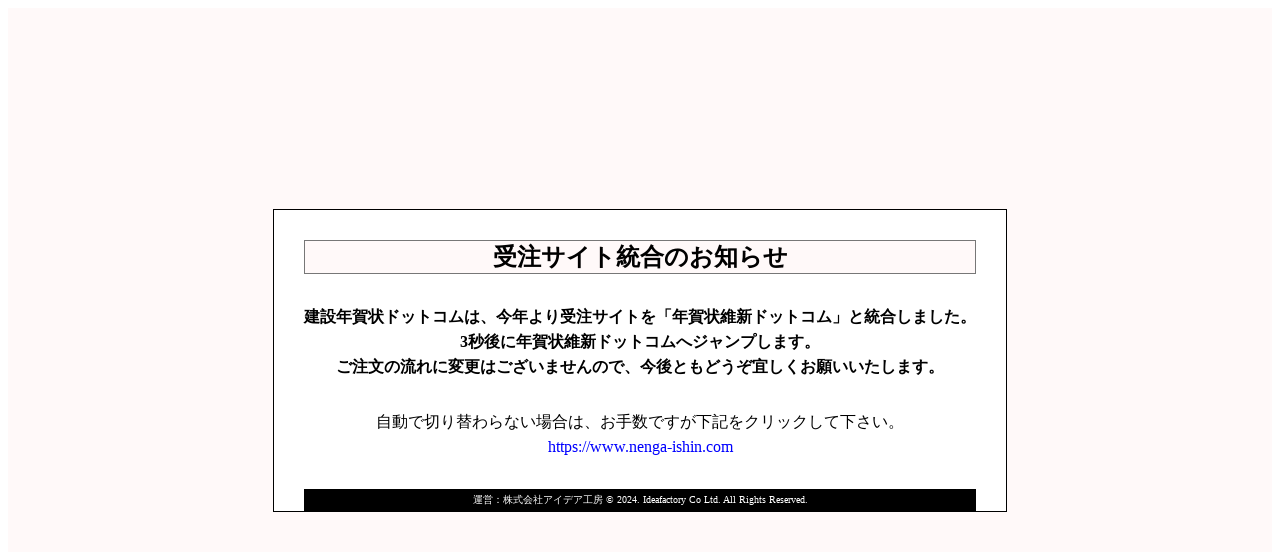

--- FILE ---
content_type: text/html; charset=UTF-8
request_url: https://kensetsu-nenga.com/design/house53.shtml
body_size: 1280
content:
<html>
	<head>
		<meta charset="utf-8">
		<title>年賀状維新ドットコムにリダイレクトします</title>
		<script>
			window.addEventListener("load", (event) => {
				countdown();
			});
		</script>
	</head>
	<style media="screen" type="text/css">
		/* 基本部分 */
		a { color: blue;text-decoration: none; }
		a:link  { color: blue }
		a:hover { color: red }
		p{
			font-size: 16px;
			text-align: center;
			line-height: 1.6;
			margin: 0;
		}

		.container{
			width: 100%;
			height: 100%;
			display: grid;
			align-items: center;
			justify-items: center;
			background-color: #fff9f9;
			margin: 0px;
		}
		.container-inner{
			max-width: 800px;
			background-color: white;
			border: 1px solid black;
			padding: 30px;
			padding-bottom: 0;
		}
		.title{
			color: black;
			text-align: center;
			font-size: 24px;
			background-color:#fff9f9;
			margin-top:0px;
			margin-bottom:30px;
			padding:0;
			border: 1px solid #777;
		}
		.guidance{
			margin-bottom: 30px;
		}
		.guidance *{
			color: black;
			font-weight: bold;
		}
		.redirect{
			margin-bottom: 30px;
		}		
		.footer{
			color: white;
			font-size: x-small;
			text-align: center;
			width: 100%;
			margin-top: 5px;
			background-color:black;
			padding-top:3px;
			padding-bottom:3px;
		}
	</style>


	<body>
		<div class="container">
			<div class="container-inner">
				<h1 class="title">受注サイト統合のお知らせ</h1>
				<div class="guidance">
					<p>建設年賀状ドットコムは、今年より受注サイトを「年賀状維新ドットコム」と統合しました。</p>
					<p><span id="countdown"></span>秒後に年賀状維新ドットコムへジャンプします。</p>
					<p>ご注文の流れに変更はございませんので、今後ともどうぞ宜しくお願いいたします。</p>
				</div>
				<div class="redirect">
					<p>自動で切り替わらない場合は、お手数ですが下記をクリックして下さい。</p>
					<p><a href="https://www.nenga-ishin.com">https://www.nenga-ishin.com</a></p>
				</div>
				<p class="footer">運営：株式会社アイデア工房 &#169 2024. Ideafactory Co Ltd. All Rights Reserved.</p>
			</div>
		</div>
		<script>
			function countdown(){
				cnt = 5; //リダイレクトまでの秒数
				$countdown = document.querySelector('#countdown');
				$countdown.textContent = cnt;
				setInterval(function(){
					cnt--;
					if(cnt <= 0){ //0になった際の処理
						window.location.href = 'https://www.nenga-ishin.com';
					}
					$countdown.textContent = cnt;
				},1000);
			}
		</script>
	</body>
</html>